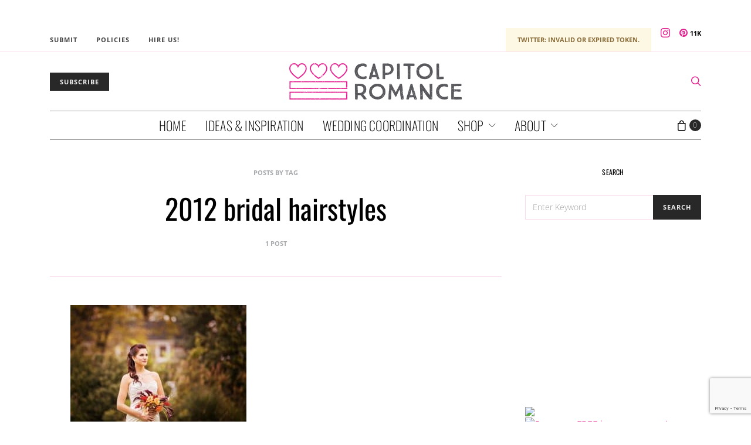

--- FILE ---
content_type: text/html; charset=utf-8
request_url: https://www.google.com/recaptcha/api2/anchor?ar=1&k=6LdffH0bAAAAAKsENioBiOP4pbcYthojCI1MRG7-&co=aHR0cHM6Ly93d3cuY2FwaXRvbHJvbWFuY2UuY29tOjQ0Mw..&hl=en&v=PoyoqOPhxBO7pBk68S4YbpHZ&size=invisible&anchor-ms=20000&execute-ms=30000&cb=vc9z827dbv91
body_size: 48738
content:
<!DOCTYPE HTML><html dir="ltr" lang="en"><head><meta http-equiv="Content-Type" content="text/html; charset=UTF-8">
<meta http-equiv="X-UA-Compatible" content="IE=edge">
<title>reCAPTCHA</title>
<style type="text/css">
/* cyrillic-ext */
@font-face {
  font-family: 'Roboto';
  font-style: normal;
  font-weight: 400;
  font-stretch: 100%;
  src: url(//fonts.gstatic.com/s/roboto/v48/KFO7CnqEu92Fr1ME7kSn66aGLdTylUAMa3GUBHMdazTgWw.woff2) format('woff2');
  unicode-range: U+0460-052F, U+1C80-1C8A, U+20B4, U+2DE0-2DFF, U+A640-A69F, U+FE2E-FE2F;
}
/* cyrillic */
@font-face {
  font-family: 'Roboto';
  font-style: normal;
  font-weight: 400;
  font-stretch: 100%;
  src: url(//fonts.gstatic.com/s/roboto/v48/KFO7CnqEu92Fr1ME7kSn66aGLdTylUAMa3iUBHMdazTgWw.woff2) format('woff2');
  unicode-range: U+0301, U+0400-045F, U+0490-0491, U+04B0-04B1, U+2116;
}
/* greek-ext */
@font-face {
  font-family: 'Roboto';
  font-style: normal;
  font-weight: 400;
  font-stretch: 100%;
  src: url(//fonts.gstatic.com/s/roboto/v48/KFO7CnqEu92Fr1ME7kSn66aGLdTylUAMa3CUBHMdazTgWw.woff2) format('woff2');
  unicode-range: U+1F00-1FFF;
}
/* greek */
@font-face {
  font-family: 'Roboto';
  font-style: normal;
  font-weight: 400;
  font-stretch: 100%;
  src: url(//fonts.gstatic.com/s/roboto/v48/KFO7CnqEu92Fr1ME7kSn66aGLdTylUAMa3-UBHMdazTgWw.woff2) format('woff2');
  unicode-range: U+0370-0377, U+037A-037F, U+0384-038A, U+038C, U+038E-03A1, U+03A3-03FF;
}
/* math */
@font-face {
  font-family: 'Roboto';
  font-style: normal;
  font-weight: 400;
  font-stretch: 100%;
  src: url(//fonts.gstatic.com/s/roboto/v48/KFO7CnqEu92Fr1ME7kSn66aGLdTylUAMawCUBHMdazTgWw.woff2) format('woff2');
  unicode-range: U+0302-0303, U+0305, U+0307-0308, U+0310, U+0312, U+0315, U+031A, U+0326-0327, U+032C, U+032F-0330, U+0332-0333, U+0338, U+033A, U+0346, U+034D, U+0391-03A1, U+03A3-03A9, U+03B1-03C9, U+03D1, U+03D5-03D6, U+03F0-03F1, U+03F4-03F5, U+2016-2017, U+2034-2038, U+203C, U+2040, U+2043, U+2047, U+2050, U+2057, U+205F, U+2070-2071, U+2074-208E, U+2090-209C, U+20D0-20DC, U+20E1, U+20E5-20EF, U+2100-2112, U+2114-2115, U+2117-2121, U+2123-214F, U+2190, U+2192, U+2194-21AE, U+21B0-21E5, U+21F1-21F2, U+21F4-2211, U+2213-2214, U+2216-22FF, U+2308-230B, U+2310, U+2319, U+231C-2321, U+2336-237A, U+237C, U+2395, U+239B-23B7, U+23D0, U+23DC-23E1, U+2474-2475, U+25AF, U+25B3, U+25B7, U+25BD, U+25C1, U+25CA, U+25CC, U+25FB, U+266D-266F, U+27C0-27FF, U+2900-2AFF, U+2B0E-2B11, U+2B30-2B4C, U+2BFE, U+3030, U+FF5B, U+FF5D, U+1D400-1D7FF, U+1EE00-1EEFF;
}
/* symbols */
@font-face {
  font-family: 'Roboto';
  font-style: normal;
  font-weight: 400;
  font-stretch: 100%;
  src: url(//fonts.gstatic.com/s/roboto/v48/KFO7CnqEu92Fr1ME7kSn66aGLdTylUAMaxKUBHMdazTgWw.woff2) format('woff2');
  unicode-range: U+0001-000C, U+000E-001F, U+007F-009F, U+20DD-20E0, U+20E2-20E4, U+2150-218F, U+2190, U+2192, U+2194-2199, U+21AF, U+21E6-21F0, U+21F3, U+2218-2219, U+2299, U+22C4-22C6, U+2300-243F, U+2440-244A, U+2460-24FF, U+25A0-27BF, U+2800-28FF, U+2921-2922, U+2981, U+29BF, U+29EB, U+2B00-2BFF, U+4DC0-4DFF, U+FFF9-FFFB, U+10140-1018E, U+10190-1019C, U+101A0, U+101D0-101FD, U+102E0-102FB, U+10E60-10E7E, U+1D2C0-1D2D3, U+1D2E0-1D37F, U+1F000-1F0FF, U+1F100-1F1AD, U+1F1E6-1F1FF, U+1F30D-1F30F, U+1F315, U+1F31C, U+1F31E, U+1F320-1F32C, U+1F336, U+1F378, U+1F37D, U+1F382, U+1F393-1F39F, U+1F3A7-1F3A8, U+1F3AC-1F3AF, U+1F3C2, U+1F3C4-1F3C6, U+1F3CA-1F3CE, U+1F3D4-1F3E0, U+1F3ED, U+1F3F1-1F3F3, U+1F3F5-1F3F7, U+1F408, U+1F415, U+1F41F, U+1F426, U+1F43F, U+1F441-1F442, U+1F444, U+1F446-1F449, U+1F44C-1F44E, U+1F453, U+1F46A, U+1F47D, U+1F4A3, U+1F4B0, U+1F4B3, U+1F4B9, U+1F4BB, U+1F4BF, U+1F4C8-1F4CB, U+1F4D6, U+1F4DA, U+1F4DF, U+1F4E3-1F4E6, U+1F4EA-1F4ED, U+1F4F7, U+1F4F9-1F4FB, U+1F4FD-1F4FE, U+1F503, U+1F507-1F50B, U+1F50D, U+1F512-1F513, U+1F53E-1F54A, U+1F54F-1F5FA, U+1F610, U+1F650-1F67F, U+1F687, U+1F68D, U+1F691, U+1F694, U+1F698, U+1F6AD, U+1F6B2, U+1F6B9-1F6BA, U+1F6BC, U+1F6C6-1F6CF, U+1F6D3-1F6D7, U+1F6E0-1F6EA, U+1F6F0-1F6F3, U+1F6F7-1F6FC, U+1F700-1F7FF, U+1F800-1F80B, U+1F810-1F847, U+1F850-1F859, U+1F860-1F887, U+1F890-1F8AD, U+1F8B0-1F8BB, U+1F8C0-1F8C1, U+1F900-1F90B, U+1F93B, U+1F946, U+1F984, U+1F996, U+1F9E9, U+1FA00-1FA6F, U+1FA70-1FA7C, U+1FA80-1FA89, U+1FA8F-1FAC6, U+1FACE-1FADC, U+1FADF-1FAE9, U+1FAF0-1FAF8, U+1FB00-1FBFF;
}
/* vietnamese */
@font-face {
  font-family: 'Roboto';
  font-style: normal;
  font-weight: 400;
  font-stretch: 100%;
  src: url(//fonts.gstatic.com/s/roboto/v48/KFO7CnqEu92Fr1ME7kSn66aGLdTylUAMa3OUBHMdazTgWw.woff2) format('woff2');
  unicode-range: U+0102-0103, U+0110-0111, U+0128-0129, U+0168-0169, U+01A0-01A1, U+01AF-01B0, U+0300-0301, U+0303-0304, U+0308-0309, U+0323, U+0329, U+1EA0-1EF9, U+20AB;
}
/* latin-ext */
@font-face {
  font-family: 'Roboto';
  font-style: normal;
  font-weight: 400;
  font-stretch: 100%;
  src: url(//fonts.gstatic.com/s/roboto/v48/KFO7CnqEu92Fr1ME7kSn66aGLdTylUAMa3KUBHMdazTgWw.woff2) format('woff2');
  unicode-range: U+0100-02BA, U+02BD-02C5, U+02C7-02CC, U+02CE-02D7, U+02DD-02FF, U+0304, U+0308, U+0329, U+1D00-1DBF, U+1E00-1E9F, U+1EF2-1EFF, U+2020, U+20A0-20AB, U+20AD-20C0, U+2113, U+2C60-2C7F, U+A720-A7FF;
}
/* latin */
@font-face {
  font-family: 'Roboto';
  font-style: normal;
  font-weight: 400;
  font-stretch: 100%;
  src: url(//fonts.gstatic.com/s/roboto/v48/KFO7CnqEu92Fr1ME7kSn66aGLdTylUAMa3yUBHMdazQ.woff2) format('woff2');
  unicode-range: U+0000-00FF, U+0131, U+0152-0153, U+02BB-02BC, U+02C6, U+02DA, U+02DC, U+0304, U+0308, U+0329, U+2000-206F, U+20AC, U+2122, U+2191, U+2193, U+2212, U+2215, U+FEFF, U+FFFD;
}
/* cyrillic-ext */
@font-face {
  font-family: 'Roboto';
  font-style: normal;
  font-weight: 500;
  font-stretch: 100%;
  src: url(//fonts.gstatic.com/s/roboto/v48/KFO7CnqEu92Fr1ME7kSn66aGLdTylUAMa3GUBHMdazTgWw.woff2) format('woff2');
  unicode-range: U+0460-052F, U+1C80-1C8A, U+20B4, U+2DE0-2DFF, U+A640-A69F, U+FE2E-FE2F;
}
/* cyrillic */
@font-face {
  font-family: 'Roboto';
  font-style: normal;
  font-weight: 500;
  font-stretch: 100%;
  src: url(//fonts.gstatic.com/s/roboto/v48/KFO7CnqEu92Fr1ME7kSn66aGLdTylUAMa3iUBHMdazTgWw.woff2) format('woff2');
  unicode-range: U+0301, U+0400-045F, U+0490-0491, U+04B0-04B1, U+2116;
}
/* greek-ext */
@font-face {
  font-family: 'Roboto';
  font-style: normal;
  font-weight: 500;
  font-stretch: 100%;
  src: url(//fonts.gstatic.com/s/roboto/v48/KFO7CnqEu92Fr1ME7kSn66aGLdTylUAMa3CUBHMdazTgWw.woff2) format('woff2');
  unicode-range: U+1F00-1FFF;
}
/* greek */
@font-face {
  font-family: 'Roboto';
  font-style: normal;
  font-weight: 500;
  font-stretch: 100%;
  src: url(//fonts.gstatic.com/s/roboto/v48/KFO7CnqEu92Fr1ME7kSn66aGLdTylUAMa3-UBHMdazTgWw.woff2) format('woff2');
  unicode-range: U+0370-0377, U+037A-037F, U+0384-038A, U+038C, U+038E-03A1, U+03A3-03FF;
}
/* math */
@font-face {
  font-family: 'Roboto';
  font-style: normal;
  font-weight: 500;
  font-stretch: 100%;
  src: url(//fonts.gstatic.com/s/roboto/v48/KFO7CnqEu92Fr1ME7kSn66aGLdTylUAMawCUBHMdazTgWw.woff2) format('woff2');
  unicode-range: U+0302-0303, U+0305, U+0307-0308, U+0310, U+0312, U+0315, U+031A, U+0326-0327, U+032C, U+032F-0330, U+0332-0333, U+0338, U+033A, U+0346, U+034D, U+0391-03A1, U+03A3-03A9, U+03B1-03C9, U+03D1, U+03D5-03D6, U+03F0-03F1, U+03F4-03F5, U+2016-2017, U+2034-2038, U+203C, U+2040, U+2043, U+2047, U+2050, U+2057, U+205F, U+2070-2071, U+2074-208E, U+2090-209C, U+20D0-20DC, U+20E1, U+20E5-20EF, U+2100-2112, U+2114-2115, U+2117-2121, U+2123-214F, U+2190, U+2192, U+2194-21AE, U+21B0-21E5, U+21F1-21F2, U+21F4-2211, U+2213-2214, U+2216-22FF, U+2308-230B, U+2310, U+2319, U+231C-2321, U+2336-237A, U+237C, U+2395, U+239B-23B7, U+23D0, U+23DC-23E1, U+2474-2475, U+25AF, U+25B3, U+25B7, U+25BD, U+25C1, U+25CA, U+25CC, U+25FB, U+266D-266F, U+27C0-27FF, U+2900-2AFF, U+2B0E-2B11, U+2B30-2B4C, U+2BFE, U+3030, U+FF5B, U+FF5D, U+1D400-1D7FF, U+1EE00-1EEFF;
}
/* symbols */
@font-face {
  font-family: 'Roboto';
  font-style: normal;
  font-weight: 500;
  font-stretch: 100%;
  src: url(//fonts.gstatic.com/s/roboto/v48/KFO7CnqEu92Fr1ME7kSn66aGLdTylUAMaxKUBHMdazTgWw.woff2) format('woff2');
  unicode-range: U+0001-000C, U+000E-001F, U+007F-009F, U+20DD-20E0, U+20E2-20E4, U+2150-218F, U+2190, U+2192, U+2194-2199, U+21AF, U+21E6-21F0, U+21F3, U+2218-2219, U+2299, U+22C4-22C6, U+2300-243F, U+2440-244A, U+2460-24FF, U+25A0-27BF, U+2800-28FF, U+2921-2922, U+2981, U+29BF, U+29EB, U+2B00-2BFF, U+4DC0-4DFF, U+FFF9-FFFB, U+10140-1018E, U+10190-1019C, U+101A0, U+101D0-101FD, U+102E0-102FB, U+10E60-10E7E, U+1D2C0-1D2D3, U+1D2E0-1D37F, U+1F000-1F0FF, U+1F100-1F1AD, U+1F1E6-1F1FF, U+1F30D-1F30F, U+1F315, U+1F31C, U+1F31E, U+1F320-1F32C, U+1F336, U+1F378, U+1F37D, U+1F382, U+1F393-1F39F, U+1F3A7-1F3A8, U+1F3AC-1F3AF, U+1F3C2, U+1F3C4-1F3C6, U+1F3CA-1F3CE, U+1F3D4-1F3E0, U+1F3ED, U+1F3F1-1F3F3, U+1F3F5-1F3F7, U+1F408, U+1F415, U+1F41F, U+1F426, U+1F43F, U+1F441-1F442, U+1F444, U+1F446-1F449, U+1F44C-1F44E, U+1F453, U+1F46A, U+1F47D, U+1F4A3, U+1F4B0, U+1F4B3, U+1F4B9, U+1F4BB, U+1F4BF, U+1F4C8-1F4CB, U+1F4D6, U+1F4DA, U+1F4DF, U+1F4E3-1F4E6, U+1F4EA-1F4ED, U+1F4F7, U+1F4F9-1F4FB, U+1F4FD-1F4FE, U+1F503, U+1F507-1F50B, U+1F50D, U+1F512-1F513, U+1F53E-1F54A, U+1F54F-1F5FA, U+1F610, U+1F650-1F67F, U+1F687, U+1F68D, U+1F691, U+1F694, U+1F698, U+1F6AD, U+1F6B2, U+1F6B9-1F6BA, U+1F6BC, U+1F6C6-1F6CF, U+1F6D3-1F6D7, U+1F6E0-1F6EA, U+1F6F0-1F6F3, U+1F6F7-1F6FC, U+1F700-1F7FF, U+1F800-1F80B, U+1F810-1F847, U+1F850-1F859, U+1F860-1F887, U+1F890-1F8AD, U+1F8B0-1F8BB, U+1F8C0-1F8C1, U+1F900-1F90B, U+1F93B, U+1F946, U+1F984, U+1F996, U+1F9E9, U+1FA00-1FA6F, U+1FA70-1FA7C, U+1FA80-1FA89, U+1FA8F-1FAC6, U+1FACE-1FADC, U+1FADF-1FAE9, U+1FAF0-1FAF8, U+1FB00-1FBFF;
}
/* vietnamese */
@font-face {
  font-family: 'Roboto';
  font-style: normal;
  font-weight: 500;
  font-stretch: 100%;
  src: url(//fonts.gstatic.com/s/roboto/v48/KFO7CnqEu92Fr1ME7kSn66aGLdTylUAMa3OUBHMdazTgWw.woff2) format('woff2');
  unicode-range: U+0102-0103, U+0110-0111, U+0128-0129, U+0168-0169, U+01A0-01A1, U+01AF-01B0, U+0300-0301, U+0303-0304, U+0308-0309, U+0323, U+0329, U+1EA0-1EF9, U+20AB;
}
/* latin-ext */
@font-face {
  font-family: 'Roboto';
  font-style: normal;
  font-weight: 500;
  font-stretch: 100%;
  src: url(//fonts.gstatic.com/s/roboto/v48/KFO7CnqEu92Fr1ME7kSn66aGLdTylUAMa3KUBHMdazTgWw.woff2) format('woff2');
  unicode-range: U+0100-02BA, U+02BD-02C5, U+02C7-02CC, U+02CE-02D7, U+02DD-02FF, U+0304, U+0308, U+0329, U+1D00-1DBF, U+1E00-1E9F, U+1EF2-1EFF, U+2020, U+20A0-20AB, U+20AD-20C0, U+2113, U+2C60-2C7F, U+A720-A7FF;
}
/* latin */
@font-face {
  font-family: 'Roboto';
  font-style: normal;
  font-weight: 500;
  font-stretch: 100%;
  src: url(//fonts.gstatic.com/s/roboto/v48/KFO7CnqEu92Fr1ME7kSn66aGLdTylUAMa3yUBHMdazQ.woff2) format('woff2');
  unicode-range: U+0000-00FF, U+0131, U+0152-0153, U+02BB-02BC, U+02C6, U+02DA, U+02DC, U+0304, U+0308, U+0329, U+2000-206F, U+20AC, U+2122, U+2191, U+2193, U+2212, U+2215, U+FEFF, U+FFFD;
}
/* cyrillic-ext */
@font-face {
  font-family: 'Roboto';
  font-style: normal;
  font-weight: 900;
  font-stretch: 100%;
  src: url(//fonts.gstatic.com/s/roboto/v48/KFO7CnqEu92Fr1ME7kSn66aGLdTylUAMa3GUBHMdazTgWw.woff2) format('woff2');
  unicode-range: U+0460-052F, U+1C80-1C8A, U+20B4, U+2DE0-2DFF, U+A640-A69F, U+FE2E-FE2F;
}
/* cyrillic */
@font-face {
  font-family: 'Roboto';
  font-style: normal;
  font-weight: 900;
  font-stretch: 100%;
  src: url(//fonts.gstatic.com/s/roboto/v48/KFO7CnqEu92Fr1ME7kSn66aGLdTylUAMa3iUBHMdazTgWw.woff2) format('woff2');
  unicode-range: U+0301, U+0400-045F, U+0490-0491, U+04B0-04B1, U+2116;
}
/* greek-ext */
@font-face {
  font-family: 'Roboto';
  font-style: normal;
  font-weight: 900;
  font-stretch: 100%;
  src: url(//fonts.gstatic.com/s/roboto/v48/KFO7CnqEu92Fr1ME7kSn66aGLdTylUAMa3CUBHMdazTgWw.woff2) format('woff2');
  unicode-range: U+1F00-1FFF;
}
/* greek */
@font-face {
  font-family: 'Roboto';
  font-style: normal;
  font-weight: 900;
  font-stretch: 100%;
  src: url(//fonts.gstatic.com/s/roboto/v48/KFO7CnqEu92Fr1ME7kSn66aGLdTylUAMa3-UBHMdazTgWw.woff2) format('woff2');
  unicode-range: U+0370-0377, U+037A-037F, U+0384-038A, U+038C, U+038E-03A1, U+03A3-03FF;
}
/* math */
@font-face {
  font-family: 'Roboto';
  font-style: normal;
  font-weight: 900;
  font-stretch: 100%;
  src: url(//fonts.gstatic.com/s/roboto/v48/KFO7CnqEu92Fr1ME7kSn66aGLdTylUAMawCUBHMdazTgWw.woff2) format('woff2');
  unicode-range: U+0302-0303, U+0305, U+0307-0308, U+0310, U+0312, U+0315, U+031A, U+0326-0327, U+032C, U+032F-0330, U+0332-0333, U+0338, U+033A, U+0346, U+034D, U+0391-03A1, U+03A3-03A9, U+03B1-03C9, U+03D1, U+03D5-03D6, U+03F0-03F1, U+03F4-03F5, U+2016-2017, U+2034-2038, U+203C, U+2040, U+2043, U+2047, U+2050, U+2057, U+205F, U+2070-2071, U+2074-208E, U+2090-209C, U+20D0-20DC, U+20E1, U+20E5-20EF, U+2100-2112, U+2114-2115, U+2117-2121, U+2123-214F, U+2190, U+2192, U+2194-21AE, U+21B0-21E5, U+21F1-21F2, U+21F4-2211, U+2213-2214, U+2216-22FF, U+2308-230B, U+2310, U+2319, U+231C-2321, U+2336-237A, U+237C, U+2395, U+239B-23B7, U+23D0, U+23DC-23E1, U+2474-2475, U+25AF, U+25B3, U+25B7, U+25BD, U+25C1, U+25CA, U+25CC, U+25FB, U+266D-266F, U+27C0-27FF, U+2900-2AFF, U+2B0E-2B11, U+2B30-2B4C, U+2BFE, U+3030, U+FF5B, U+FF5D, U+1D400-1D7FF, U+1EE00-1EEFF;
}
/* symbols */
@font-face {
  font-family: 'Roboto';
  font-style: normal;
  font-weight: 900;
  font-stretch: 100%;
  src: url(//fonts.gstatic.com/s/roboto/v48/KFO7CnqEu92Fr1ME7kSn66aGLdTylUAMaxKUBHMdazTgWw.woff2) format('woff2');
  unicode-range: U+0001-000C, U+000E-001F, U+007F-009F, U+20DD-20E0, U+20E2-20E4, U+2150-218F, U+2190, U+2192, U+2194-2199, U+21AF, U+21E6-21F0, U+21F3, U+2218-2219, U+2299, U+22C4-22C6, U+2300-243F, U+2440-244A, U+2460-24FF, U+25A0-27BF, U+2800-28FF, U+2921-2922, U+2981, U+29BF, U+29EB, U+2B00-2BFF, U+4DC0-4DFF, U+FFF9-FFFB, U+10140-1018E, U+10190-1019C, U+101A0, U+101D0-101FD, U+102E0-102FB, U+10E60-10E7E, U+1D2C0-1D2D3, U+1D2E0-1D37F, U+1F000-1F0FF, U+1F100-1F1AD, U+1F1E6-1F1FF, U+1F30D-1F30F, U+1F315, U+1F31C, U+1F31E, U+1F320-1F32C, U+1F336, U+1F378, U+1F37D, U+1F382, U+1F393-1F39F, U+1F3A7-1F3A8, U+1F3AC-1F3AF, U+1F3C2, U+1F3C4-1F3C6, U+1F3CA-1F3CE, U+1F3D4-1F3E0, U+1F3ED, U+1F3F1-1F3F3, U+1F3F5-1F3F7, U+1F408, U+1F415, U+1F41F, U+1F426, U+1F43F, U+1F441-1F442, U+1F444, U+1F446-1F449, U+1F44C-1F44E, U+1F453, U+1F46A, U+1F47D, U+1F4A3, U+1F4B0, U+1F4B3, U+1F4B9, U+1F4BB, U+1F4BF, U+1F4C8-1F4CB, U+1F4D6, U+1F4DA, U+1F4DF, U+1F4E3-1F4E6, U+1F4EA-1F4ED, U+1F4F7, U+1F4F9-1F4FB, U+1F4FD-1F4FE, U+1F503, U+1F507-1F50B, U+1F50D, U+1F512-1F513, U+1F53E-1F54A, U+1F54F-1F5FA, U+1F610, U+1F650-1F67F, U+1F687, U+1F68D, U+1F691, U+1F694, U+1F698, U+1F6AD, U+1F6B2, U+1F6B9-1F6BA, U+1F6BC, U+1F6C6-1F6CF, U+1F6D3-1F6D7, U+1F6E0-1F6EA, U+1F6F0-1F6F3, U+1F6F7-1F6FC, U+1F700-1F7FF, U+1F800-1F80B, U+1F810-1F847, U+1F850-1F859, U+1F860-1F887, U+1F890-1F8AD, U+1F8B0-1F8BB, U+1F8C0-1F8C1, U+1F900-1F90B, U+1F93B, U+1F946, U+1F984, U+1F996, U+1F9E9, U+1FA00-1FA6F, U+1FA70-1FA7C, U+1FA80-1FA89, U+1FA8F-1FAC6, U+1FACE-1FADC, U+1FADF-1FAE9, U+1FAF0-1FAF8, U+1FB00-1FBFF;
}
/* vietnamese */
@font-face {
  font-family: 'Roboto';
  font-style: normal;
  font-weight: 900;
  font-stretch: 100%;
  src: url(//fonts.gstatic.com/s/roboto/v48/KFO7CnqEu92Fr1ME7kSn66aGLdTylUAMa3OUBHMdazTgWw.woff2) format('woff2');
  unicode-range: U+0102-0103, U+0110-0111, U+0128-0129, U+0168-0169, U+01A0-01A1, U+01AF-01B0, U+0300-0301, U+0303-0304, U+0308-0309, U+0323, U+0329, U+1EA0-1EF9, U+20AB;
}
/* latin-ext */
@font-face {
  font-family: 'Roboto';
  font-style: normal;
  font-weight: 900;
  font-stretch: 100%;
  src: url(//fonts.gstatic.com/s/roboto/v48/KFO7CnqEu92Fr1ME7kSn66aGLdTylUAMa3KUBHMdazTgWw.woff2) format('woff2');
  unicode-range: U+0100-02BA, U+02BD-02C5, U+02C7-02CC, U+02CE-02D7, U+02DD-02FF, U+0304, U+0308, U+0329, U+1D00-1DBF, U+1E00-1E9F, U+1EF2-1EFF, U+2020, U+20A0-20AB, U+20AD-20C0, U+2113, U+2C60-2C7F, U+A720-A7FF;
}
/* latin */
@font-face {
  font-family: 'Roboto';
  font-style: normal;
  font-weight: 900;
  font-stretch: 100%;
  src: url(//fonts.gstatic.com/s/roboto/v48/KFO7CnqEu92Fr1ME7kSn66aGLdTylUAMa3yUBHMdazQ.woff2) format('woff2');
  unicode-range: U+0000-00FF, U+0131, U+0152-0153, U+02BB-02BC, U+02C6, U+02DA, U+02DC, U+0304, U+0308, U+0329, U+2000-206F, U+20AC, U+2122, U+2191, U+2193, U+2212, U+2215, U+FEFF, U+FFFD;
}

</style>
<link rel="stylesheet" type="text/css" href="https://www.gstatic.com/recaptcha/releases/PoyoqOPhxBO7pBk68S4YbpHZ/styles__ltr.css">
<script nonce="gjl2g7vm1nGyF1oLUt_Uwg" type="text/javascript">window['__recaptcha_api'] = 'https://www.google.com/recaptcha/api2/';</script>
<script type="text/javascript" src="https://www.gstatic.com/recaptcha/releases/PoyoqOPhxBO7pBk68S4YbpHZ/recaptcha__en.js" nonce="gjl2g7vm1nGyF1oLUt_Uwg">
      
    </script></head>
<body><div id="rc-anchor-alert" class="rc-anchor-alert"></div>
<input type="hidden" id="recaptcha-token" value="[base64]">
<script type="text/javascript" nonce="gjl2g7vm1nGyF1oLUt_Uwg">
      recaptcha.anchor.Main.init("[\x22ainput\x22,[\x22bgdata\x22,\x22\x22,\[base64]/[base64]/MjU1Ong/[base64]/[base64]/[base64]/[base64]/[base64]/[base64]/[base64]/[base64]/[base64]/[base64]/[base64]/[base64]/[base64]/[base64]/[base64]\\u003d\x22,\[base64]\\u003d\x22,\x22R3/CuMKmJ8KLfsKiP14UwopIw4wcS8OAwqzCssOqwoB/[base64]/ChMKtL8O0wrMBACYwDcOkwqZcLcOTEcOEHsKDwq/DlMO6wrE+e8OEKjTCszLDnXXCsm7CnHNdwoEyV2gOcsKewrrDp13DsjIHw4LCgFnDtsOdX8KHwqNIwpHDucKRwpApwrrCmsKew7hAw5hLwrLDiMOQw7jCjSLDlyTCv8OmfRzCksKdBMOkwpXColjDqcKWw5JdUsKIw7EZNsO9a8KrwqgGM8KAw5zDv8OuVAvCpm/[base64]/Du0bDsEo4FCnDjMOIwq1Lw4BcwpbCuGnCucOYW8OSwq4VNsOnDMKOw67DpWEfEMODQ0jCtBHDpQA0XMOiw5LDmH8iUMKOwr9AIMOMXBjCh8KqIsKnRMOOCyjCm8ODC8OsFn0QaFLDpsKML8KhwqlpA2JSw5UNeMKNw7/DpcOZJsKdwqZXaU/DonXCo0tdEsKOMcOdw7HDvjvDpsKGAcOACHbCl8ODCXgUeDDCtD/CisOgw4nDgzbDl3xxw4x6XSI9AmVSacK7wpXDug/CgjbDpMOGw6cHwrpvwp4ndcK7YcOkw7V/DQMTfF7DgkQFbsOnwrZDwr/ClcOnSsKdwqXCo8ORwoPCsMOlPsKJwol6TMOJwozCnsOwwrDDh8O3w6s2NMKAbsOEw7DDscKPw5lkwoLDgMO7YQQ8EztYw7Z/[base64]/Dt0nCpcKBADjCu1rDr8OxPnzCjsKIeyXCpsOkUVELw4zChULDk8O7esK/eTbClMKHw7vDgMKFwrTDi1dASiZqdcKaIGF/woNPV8OqwrhJCFhrw5/Cl08SPAdrw4vCnsOHLsOKw51+w7VOw7MUwpDDulRDCTpPFGx7REjDu8OUVhs6FWTDlEbDrjfDq8O5BHlvFEAzVcKKw5DCnAFdNxkEw7rCiMOWCsOfw4YmR8OJGF41F1/CuMKQPBDCpSFncMO4w4/Cq8KaJsK2L8O1AyjDgMO2w4DDkhTDsWdpFcKTwqbCrsO5w7Brw60sw7/[base64]/Nz95NMKHB8OYwo3Dn8Oaw4HDisK4wrNywpvCksKlHMOTVcOWXy3Cq8OuwrhRwrUJwpg4QwLDowrCpDspLMOCCCrDv8KLJ8KRfXfCgsOwH8OpXnnCvsOsYyPDhB/Dr8ORJsKyIRTDv8KXfGE6d3VyA8OPYj4uw7cPfsKjw5sYwo/CumROwqvCisK/woPCt8KkMcOdRQoTYTEvcAnDnsONAxh+LMKzXkrCjsK5w5jDkEY4w43CtcOYawEOwpYeG8KvV8KwaAjCs8KbwosYEmrDp8OHH8Kvw7sFwr3DohHCgxvDnitBw582wobDrMOewrk4DFPDvMOswofDnBJdw5nDicK6K8K9w7XDiDjDp8Ogwr3CjcK1wo7DnMO2wo3DpW/Di8OJw5lmTixvwpPCncOyw4DDvCceCx/Ci3ZmQ8KXE8OIw73DvsKWwoVMwotCKcOaXRDCuA7DgmXCqMKvF8O5w7lMEMOpbsOxwpbCicOIIMOMW8KYw77CiVQWJcKQVR7CnWjDm2DDk2o6w7MkJ2zDk8KpwqLDgMKXDcKiCMKaZ8KjXcKXMVdiw6Uycnchwq/[base64]/DrUjCocKXwr0SASXCqcKiB8O2eWBXwop6wpHCoMOZwpfCoMKOwqRVVcOGw7x5dMOoIFR+aGjCjFDCiyfCt8Kowp/CpcKjwqHCkgBcHMOxWCHDg8KDwpFXYETDqVXDgV3DkMOQwqrDgsOow75PH2XCkmzCgWxnIMKnwoDCuXDChjvCumdHQcO3wpo+dC0mFcOrwqkewr3Cv8OVw5hxwqHDlSg2wqbCkQ3CvMKvwoVNYl7CuHfDnnrCpkXDjsOQwqV5woXCoH0mDsKbSyfDqRR+MwLDrg/[base64]/[base64]/w7VMO8OXw6g8w5jDjQpGwqAgNMKqwqgYI2kFwqVmNVTDqDUFwrBYdsOMwq/CtsOCBWR1wpQZNx3Cp1HDk8KFw51Owohlw5vDgHTCq8OTw5/Dh8Kjexcjw43CvljCmcOFQibDrcOkIcKSwqfDmjjCjcOxCMOwJ0vCg3JSwo/DlsKNZcO+wo/[base64]/w4XCmRHDpsOWw6keQMOPGcOrOMKwaMOTSsKHf8KFLMOvwqA8wr1lwpJBwrwHQcK7Uh/ClcKxaiYjXB4zGsOWY8K0FMKewpBScETCkVrCj3fDm8OJw7B8TjbDs8O/wp/CvMOuwo3Ck8KIw6FGeMKaMz4uwpHCmcOGXhLClnVybMK0CU/DpMOVwqpGFMKDwo08w4bDhsOZCxMbw6rClMKLEHg/[base64]/[base64]/w5HDpXfCtMO0w4rCpMO7wqUYwqXDq8K6HDLDtwVeCxzDvy1Dw7RANkjDmAPCmMK+eRHDmcKGwqw7ES5/L8OPL8Kxw7HDocKTw6nCkhcYbm7CosO4OMKvwqIEfUbCgcOHwobDtQNsQhLDgsOvYMKvwqjCiBd4wr1vwoDCnsOLKcO0w6/CvgPCnzsvwq3DtgpBw4rDk8OuwqbCpcKMaMOjwobCvFTCpWfCq09Ywp7DiXzDo8KFP2MDQMKjw6/DlyFtFzTDt8ONNsKSwoHDmQrDsMK2LsOaEDhoQMOYSMKgQykycMO3LMKNwoTCjcKMwpfDkBlqw6Z/w4/Dq8OJAsKrRcOcC8OLGcO/J8Kqw73DonvCqEbDgktIfcKiw4PCg8O4worDucKQccONwrrDtWlmMTTDgHrDjUJ1XsKUw5TCqHfDskIIS8Otwos4w6BuZg/Ds11oUMK2wrvCqcOYw5xaTcKXKMKcw5JHw5oqw7TDqMOdwrEPYBXCjMKfwpYPwoQDO8OnYsKSw57DpwMLacObL8KAw5nDqsOySClBw43Doz7CujPDlzI5AWN7TSjChcKuCAI0wovCrkjCtGjCqcKgwr3DmcKxQwHCuSPCoRVZYnXCl1zCuT7CgMOsFzfDlcKzw7/DnVxfw49Dw47CqhbCvcKmRsOqw7DDlsO9wq3CuCk+w6rDgCFJw5vDrMO0woTCgV9Cw6HCsDXCjcKJLMK4wrHCslQFwopQVEDCucKswo4Mw6RgdE1Sw43DlQFRwr96wq3DhwsqIDQ/w6YSwrvCu1Eyw717w4fDvkzDm8O0GMOcwpTDjcKDUMOVw6sTbcKnwrgcwoYxw5XDuMODDFEAwpfCmsKGwokrw4fDvBDDhcKtSxHDgjwyw6HCtMKRwq9Jw5VoOcKHZTIqNzdUf8KgN8Kywr1/fkfCocOYWH7CucKrwqLDqMKhw5suZcKKBsOrBsOdVmoDwoR2KjHCv8KUw6chw4BfTQ1Nw6fDlyrDhsKUw4N1woZPYMO6AMKZwoo/w5wTwr3Du03Co8K2GX1mw5fCtErCjzfCrnfDpH7DjCzCvMOlwpN5eMKTUn9AJsKASMKUKhtdYCrCjSrDtMOww4nCtDJ4wpkabSMSw6YKwpB/woDCmTPCvApew5E/Hk3Ch8KkwprChsOacgkGQcKjQWAKwr52N8KoecOocsKMwrBkw4vDv8Kdw4sDw6J1QsOVw6XCnGLDiDw6w6TCicOIBsKswrtEUVXDijHCuMKfTMOwPcOhbF/[base64]/[base64]/CsO/P8KJw5pgScKMbMOHwrEvwoQwJFQOecOWdz7Cu8KPwrLDucKMw47Do8OyH8KgbMOWbsOjEsOgwqFcwpTDhSbCnGcpf1TCoMKSemzDpjQ0YWPDjWcawosREsKmUEnCgxxqwqcaw7LCugTDqcK/w7hjw6wew54DYTvDscOPw5xIWl9bwpXCrizDuMK7LsOvT8OOwp/Cj0xXFwtUazbCiGjChhfDq2/DnlI1fS5jZMKLJzHCim/Cq0jDvcKJw7vDgcO+NsKLwrIYbMOCDsKGwojCvnzDkCF4PMKDwpgdAn0Tc2ATJ8OeQGjDscOyw5g9w6kNwrtaICDDhSHDksO0w5LCrgctw4LCkHpRwp/Dkl7DryY/PRvDn8KLwqjCmcK5wqE6w5/[base64]/CmMOBw4vCg8O4EEItwqdmB8OMw4jDkQ/DpsKnw5E/woc5NsOcCsKoU27DosKCwprDvlYVXhk4w48Ya8Ktw4TCisOTVk5/[base64]/[base64]/[base64]/[base64]/TcK2wpjCkjoewqYNPBtqw4HCtG/DpMKZQcKxw5vDvT0ybSLDhmZASU/Drnc4w6UuT8Ojwqx1RsOPwogywo8/[base64]/[base64]/CisKVYnRHRMKkwp8QwqjCkMKBwqHChRLCjcKbwo4SKcO8wqV6Q8KBwr0rcsKcPcKuw7BHGsKJN8ONwqLDi1kFw4lHw542wqAtR8OkwpB2wr0Cw4UYw6TCu8KPw7MFJl/DjsOMwpkrYsO1wpsTwq9+w77CmE/DmENPwpzCkMOYw5A+wqguJcKCGsKdw4/[base64]/DsyXCrMOjw5/DpV/CkhFsw70nw5A8wo9Jw4jDjMKIw4nDrcOJwr8+Yh4pJ1DDrcOowrYpDcKLUk8/w6B/w5PDuMK0wqgyw4lfwp/[base64]/ClcOpw5/Cs8KvdcKcw5vDlxAOBcK6wrtOwp3CgMOwCErCuMKHw5zCrgcnw6/Cr2V8w5w7CsKBw4g5BsOdbMK3IsOODMOhw4LDrTvCs8OoakI7EH3DqsOpYsKOFnsVZTwDw4kWwoJqcMOPw6cdcAlbFMONZ8O8w6nDoyfCssOVwqHDsSfDmijDuMK/[base64]/XMO5VD1FCUorw6U5SjhEeMO/Q8OuVcOdwqzDosOrw5phw5wrX8O+wqogZlYbwpXDuE4cX8OZf0wAwp7DhcKMw65Lw6/[base64]/ChWHCnhwdw7EcKh/CljfDhcOrw5oXbBjDncOjSjYAw6LDk8K2w63CrR5hTcOZwpprwqdANcKXN8KIGsKVwqNOMsOMRMOxVcO2wrzDl8K0eURRKRRWPDZlwrl7wpDDq8KvfMO6dgrDh8OJTEonCcOhB8KPw7rCisKkNRh4w4XDqy/[base64]/w73Cn8OfE8K7QMKWw4LCgcO5wrl1w7zDuG4rTV1WVcKKA8K8Ul3CkMO/[base64]/DmsKkPcOzwqwrwrd6wrzCrsKoO8Krw5YKw6laaWzCp8Oxb8Kbwq3CtcOWwrA5w4zCjMOCVkUMw4PDo8ORwqlow73CpsKGw74ZwrTCl3vDkUltOzt+wowewr3DnyjCmGXCvz1/Y0F7UsOqRcOTwpPCpgnDtjXDmcOuXl8Cf8OWVAEZwpURf1YCwqMCworCp8KQw5rDu8OGDgdGw4vClsOOw614V8KgOAjCi8OAw7UbwpQDTjjDpMOUChB/eyzDmCHDggAawpwvwrofHcOwwoIjeMKPw6Fda8O5w7U8HHkgKSR+woTCtRwxSC3CgkA8XcK7DSlxBRlWbiIhB8OtwpzChcKew6pWw4EHMMOlN8Ouwo1nwpPDvcO6Li4mPjfDo8O+wp9xMMOxw6jCnxNVwpnDogfCiMOyOMKyw6x/GUo0LT0ewrxqQSHDsMKlHMOuUMKiZsK5wrPDhMKYfVdTHDLCoMOVE0zChGTDozIzw5B+K8O2wrNiw53CmXRtw5rDqcKbwohVP8KVwozCglHDucO/w7NOGXYywp3CjcO4wpfCtSFtdWUJK0PCjMKpwrPChMOmwoRew7ANwpnCqcODw6dFckbCs2TDiF9RUV7DisKoJcKvEk1ww4zDk0k7ChvCu8K/w4ATYcOqNy9yJlpswohmwqnCocO7wrTDoTw4w5/CscOOw6/CnAkEYgd8wrPDtU9YwpEFEcKgeMOiRyQpw7jDncOgYRlyRT/ClsOdYSTCtcOfMxVFfTsAw7B1DgrDiMKFYcKOwqFaw6LDs8KHYlDChGt+ew9fJ8Ohw4zCjFjCvMOlwpoiWWltwpotIsKZb8OXwqlmXEw4acKawowHGHI4EQrDpxHDk8OXPcOow7ZZw6JoZ8Oaw6sSGcOgwqgANjPDusO7csO9w43DksOsworCij/CsMOwwoxiGcOwRsOgUyLCgRzCssK1G2nDh8KvF8KUM0bDrcKSDBw1w5/[base64]/CqFt6w5ZUwp/[base64]/DhCxlWVU6AMKsU8OVLC/Cg3nCujEHNRUsw5TCpnpTD8KFDMKvRE3DiFx/LcKLwqkIX8OmwqdeacK/wozCo0APZH1CMANSMMKsw6TCscK4a8K4w61wwpzCqSLClHVVw53DhCfCoMKcwp4NwqTDmmbCnndMwrkWw5HDtBsNwpsUw4HCkEjCqyoNcnNbSD1Kwo/[base64]/[base64]/Cj8Kiwpc7woYoKy1bV8OEwoFXw5lfw4Ntf1sXCsOJwoBVw7PDuMOsKcOyX2R6TMOcFz9aIx/[base64]/S0k8bGQWw4TCm0Qww49LEwoOdAt5wq5pw4HCjx3DmBjCiUlbw74twpQ9w5YPcsKlLUbDkEXDlMKpwqAXGlIrwrvChR4QccOGWsKlIMO5HkE/L8K8Pi5Vwqcwwr5DVsKBwpTCjsKAd8OCw6LDoX97NEjCh23DvsK9Z3nDk8Offw97Z8O0wolzEn7DtGPCuRDDqcKJLVfCjsOYw709KRofFkPDuh7CjsOCDyhCw5NcPRnDrMK8w49Wwos0Y8Klw7QHwojCgMOnw4QJb2ZTfS/DssKCOxLCjMKcw5XCpcKSw7wYPsO4X3AYUhnDlMOywr15bnXCssKuw5d8YjY9woo0MBnDnBfCkmEnw6jDmG3ChsKiEMK5w6kTw4hRejo1HjJ1w5XCrRtxwrnDpQTCv3I4XC3CpcO9dEPClcOsX8OAwp4Yw5vClGd8wr0Dw79ew4zCicOXaGnDk8Kgw63ChDvDtcO/w67DpMKPdsKOw7/[base64]/[base64]/w43ChsKTw7rCkls9w6BVK2LCgS4Hw4PDjcONXsOPYic1MUfCvjzCmMOnwrnDv8O6wq/DvcOLwo1RwrbCp8OQZUM3wrxrw6LCsi3Dk8K/[base64]/Dm8Osw7zCgMO1wqsLUcKfwpHCh27DpybCrMObw6HDv3bDqHMXKkcLw7cFLsO0AcK3w4JTw75vwrnDicO5w5Mtw6jCjBgFw6glUcKgPgbDuipCw5Z9wql7USDDpQQgwpcRa8KSwoAkE8O5wochw7oFaMKuAnheNMOCA8O5dhs2w75TOmPCmcOuVsK3w4/ChV/DtGvDn8KZw4zDhl4zcMOIw5PDt8OvV8KTw7B2wr/CpsKKXMKCasKMw5zCkcKpF1A9woUlAsKnAsKtw7zCnsKsSTBVTMOXSsOqw4pVw6nDjMKmecKRdMK/W1vDrsKaw69faMKdYAp7DcKbw75KwpZVUsOnEMKJwrVVwrJFw7/DsMOaBnXDrsOlw6oaBxvCg8O6BMOFNnPCl1bDscKkY0hgGcK+PMOBJ3AJIcOwB8OMZMOyA8KHC0w7N1wzasO0HEIzRjjDsFhVwpppDC8bW8O8ZGXCm3tQw7hpw5R3cnhPw6HCh8KyQmpxw5Nww5duwojDhR/Du1nDlMKiexjCv03Cg8OEDcKJw6ArfMKFLRzDkMKew7DDkG/CrHvCrU4Mwr3CmWvDm8OUbcO7aThtMVTCsMKRwoZAw6gmw79rw5zDpsKFWcKAU8KewotSexBef8OicU5swqVbHUA3w50WwrdKdyw2MC5bwpPDuSDDvVbDpMOmwrE+w6fCliXDisO+dXDCplhVwq3DvQtLbWjDngdIw7/DoEMXwqHCgMObw4bDlQDCuBLCpXhUaAYtw4TCqiBBwoPCn8Okw5jDh3Unwq0lCA/[base64]/w7oNw4bCv8KmwrTCmz/CksO4PiXDv0HCvRTDiA7CvMOiLsOGMcOMw67CtMK+bTvCqsOjwroVYnrDj8OXQMKNJcOzfMOzcmzCgA7DkynCqDcOCmQdWlYxw6sIw7PClhXDn8KPDWs0ETDDncKMw5Ifw7V6cy7CiMOzwoPDncO6w6/CpwXDocOfw484wr/[base64]/K8KrFcOnU8OXw6hxw5wqw4PCkxNKVsOIw7vDgsO+wqEFwqrDplbDo8O1fcKXGHY3dHzClsOsw77DvcKZw5nCgTjDnDIYwqYbfsKUwrDCuS3DrMOBNcKcHGDCkMOUdHQlwrbDnMKPHFXCnTxjwp3Dq2p/HXkjRGVuwrpLRxx+w63CtgxGWHPDoXPCn8OywoZmw7LDgsOLRcOHw588wrPCqlFMwqLDmn3CuyRXw6JGw7Nhb8O7aMO5fcKxwrp6wpbCiEJ9wpLDhyFDwqULw5NGOsO8w6ktG8KlBcOBwp5/[base64]/DplgVw7tGw5DCnlPDpMO7wqLChcKcRGkLKMOscl0+wpHDtcOOQwk2w6JTwpTCjsKHaXooHMOuwpVaPMKPEgwDw6fDhcOnwrBtScOjQcK5woQWw7AeaMO4wpgqwoPDhMOtP2nCsMK8w51/wo9jw7rCv8K/[base64]/CsEnDlyUcMMKzZxXCnSUkIsK9IigzDsKYS8KuEw/DkifDjcO4VGFHw7ZdwqcvGcKyw7LCtcKDSWfCjcObw7IKwq8awoNecQXCrMK9woIFwr7DjwfCnDjCo8OfF8K8HjNxdwp/[base64]/Dg2jCuMOswooMFcKubcKCH28kQ8OLw7DCncK/[base64]/w5NVwp8Zw5nCtATCqMKTw5ULw7HCpcKzw49xWznCnybCosOMw75Fw6zCvVbCmsObw5DDpglzZMK/[base64]/DiMOdwpPDi8KtZjlyOVJ3MF80cVvDu8OAAgQdwpfDsSjDusKgOXtZw5grwphTw5/CgcOVw4FFQ1ZXG8O/[base64]/w7YmTMKXI3nDizc/WX3DvsOqwqF8bsO9c8KDwqdcfcKlw6I1EyNDwo/[base64]/DssOcCcOow4zDqGQ3woZmbXBBw5nCi8KDw6hIw6XDnBEWw4bDqQJiRMO9QMOWw7PCsGBHw6jDixcQHHXCkj8Bw7AXw7PCrjNNwrR3GgLCjsK5w53CtCnDlcOvwqRbVcKDTcOqYUw4w5XCuiHCs8OsVRhjORQPe3/CixYcHnAfw4wRbzAqJsKEwpMnwqHCnsOyw7jCl8ObRzNowpHCkMOhTl9mwo3CgFRTZ8KmPlZcHCrDscOew5XCicO/QMKqHX0xw4VuVhLDn8OIXlzDscO8DsOyKTPCg8KuKk8ONMOgaHvCosOIRsKSwqjCnhJPwprCk08UJMO8JMK6anEWwp/DqR1cw7E/NhhoMH0HEcKNbl0Xw5cWw6vCgREzZBLCmRTCtMKXQQIGw655wop8EcOjclZSw7rCiMKBw6wIwojDnEHCvMKwKDpgCCwxw69gb8Omw7vCiQ0Dw5LCtQEvdiDCg8O8w5nCrMKpwrcQwq/DsDN6wq7CmcOvJ8KKwoEVwpTDoCzDvMOGIz5gFsKQwoMnR3Bbw6AhOmo0SMO7C8OFwoPDgMKvLDI8eRUoIcKcw6lFwrV6GB7CvSkow63DmW4Iw6Q6wqrCthsUZH/Cn8KDw4RELsOow4bDkHbDiMOJwozDo8O8ZcOBw5TCqgYUwpZGGMKdwr3Dg8KJOlQBw4XDtFrCmsO/MUzDkMODwovDu8Ofwo/DqUjDhMKyw6jCqkAnH2AiRSRvIsKhEVQGLyZhMCjClGPDmkpYw6LDrSggFMOSw5wdwr7Ckl/DqV7DpsKvwplKMQkMEMOUVjLChMOKJCnCmcOawpVsw68oBsOUw5Z7Q8OfWzVzYMOKwoLDkB9hw6/CmTHDiW/DtV3ChsO7w4tYw7vCvgjDjgAZw5t5wqjCucOTwrUGNV/[base64]/CkA0geVvDhsOgwo4rwr/DucKRw7lgcF57wobDj8OjworCrMKdwokXAsKjwo7DrsKLZ8O/LMOmKT1JL8Oqw5/ClC8swpDDkH45w6Nqw43DlTliccKpPsKMXcOrR8OVwosrBMKEDA7DscOgBMKMw6wJbGHDtcK/w43DjgzDg1AEWltzIXECwo3DjwTDqBrDmsODNG/DpQbDqG/CiRLCicK6wqAjw509WFobwrfCtHocw6LDqcO3wqzDnFIqw43DrTYfAX0Ow6MwGsOywrLCs3DDv1rDksOBwrcAwoVlXMOnw77Dqgc1w6dRI1gWwphXAxEfVkBrwoFzYcKaHMKlGGlPdMKjZizCmHvCkTHDtsK6wrDCosKpwqA9wqo0Q8KoYsOcP3c/[base64]/CqGZBw4wiSsO1O0HDgVbDtB3CtMKBEsOLw64uXcOfacOPW8O+OsOfdlTCpBlpV8KlUcKlVBAjwo/DqMOvwpkeA8OkTE7DkcO/w5zCgEcYc8Oww7Jkwo0bw6zCt3woEcKzwrYwH8OiwpgCVUJvw7DDqMKACcK3wo/DiMKWBcKgGETDucOzwpNAwrDDv8K/wqzDmcKnXsOBIjsxw4A5RsKTfMO5TgILwr83bBrDpXNJLhEmwobCqcKzwrgnwrzDucOWciHChzjCisKJEcOVw6TCin/Ch8O+IsOGGcORYl97w6UpQ8KRF8KPEcKaw5zDnQLDuMK0w4kyJsOOO3vDvFh2w4UTRsK6DiZaNcKLwqRCDU3CnnXDs1/CpAzCl0gfwq1Ow6zDsRvChg4MwrY2w7XCpg7Do8ObDVjCpHnCgMOEwpLDksK7PVzDrsKBw40jw4XDpcKFwpPDhgRIZhVfwohHw70pVS/DkDQWwq7CicOZDiglHMKAwqrCgF0ywrdkBsK2wqcsFynCtE/DhsKWUsKDV1EoC8KIwrkzwpfCmwFIBXAEXSJKwoLDnHhhw7Mywp5bHEDCrsOVwprCoCMpZsKWO8Kkwq86HSVcwpYxM8KeZ8KRNm1FYArCrcKiw7zDiMOAX8OUw5DDlhsgwr7DosOKTcKawpd2wqbDgBYrw4fCv8OnY8O/MsKIwpTCmsKdHMK8w6sYwrvDmsKnZGsQworCsDxkw45ObGFpwqbCqS3CnnvCvsKIVSPDhcOFcmczYSoSwq0mAhsLHsOXRVVNOwo7bTJjJ8OHGMO0CcKkEsKewrs5NsKUIsOLUXLDj8ODKRDCgj3DrMO2c8Kpe2NXUcKEdxTChsOuecOmw7BZS8OPU37CmFI2RcKewp/CtHnDrcKiBAQFBxvCqWpSw7cTW8Opw43DgiorwoYewqjCiAjCsG/DulvDpMKuwqtoFcKdTsKzw6Z4wr/DoTHDqsOPw4PDk8OTVcKrB8OJYAAzwrTDqSLCmCnCkEduw6kEw5bCr8OgwqxsGcOTAsOlw4XDs8O1JcKFw77Dn1DChW/DvDfDmlMuw69FZ8Kgw4tJdxMCwr3DoHtxfTvDkibCgcOhcltQw5LCqwDDnnIxw6p+wojClsKCwodnesKhfMKfUMOrw5AswqrDgDwRIMK0BcKjw4jCgcKZwo/Du8OtXcKgw5fCm8O8w7TCq8Krw4o0wqVHTAsYPMK1w53Dq8OvPlNDNH4Bw4E/OADCq8OFEsO4w5vCmsOHwr3DpsOGP8OvGQLDkcKSA8OtYzjCt8Kwwrojwr/DpMO7w5DChQ7Cu3rDvsK/ZxrClH7DjVMmwrzCtMO3wr8GwrTCt8OQJMKzwqnDiMKNwrVsKcKewofCnzLDoGrDiSnDsBfDtsOCR8K5wqPCn8OKwpnDgsKHw5vDoGnCv8OpPMOYbQDCtsOBL8Kcw6QvLWF4LMOQXMKAciALVW7DgcK+wqvCiMO3wpsMw5sGJgjCgnvDhhHDucKuwoDDkRc/w4VBbTUNwqzDpB7DoAFfWHDDuT8Lw5PDsB7Do8KawqTDrmjCn8OOw5o5w7xzw60Ywr/[base64]/CpULDjR4/VT7Ds8O9w5wsWU5Qw5/Dr1lndQHCmnVGasOoVHFJw4bCji7CvgUaw6F3w69hEyvDpcODCE8TKDVAw6fDgh1ow43Dq8K2QBfCnMKCw7fDm2zDhnjDlcKkwrvClcOUw6kTcMOnwrbCll/[base64]/CklY9LEcIwoTDi8Oow51Yw6LDmCcHSTlSw5HCoDFFwrTDqsOgwo8fw68jdmbCo8OIc8ODw64sOcOxw4V9RxTDjsOUVMOyQcOCXRnCpGzChFrDsU7CksKfLsK5BsOeCFDDmz/CvArDksKfwrDCncKfw5g8DMOkw7xpagLDswjCn3TChG/DpRQsTlrDl8O8w4TDn8KJwrnCu0h1RFzCilhjfcKVw5TCjcKdwq/CjB3DuT0hTRMjdGpHQQrDiGzCisOaw4HChMK/VcOxwr7DjMKGYkXDoTHDglbDrMKLIsKewqrCucKZw4zDocOiJhlQw7lOwr3DjgokwoPCq8KIw5UewrAXwoXDu8K6JD/DrXDCosOpwp0TwrINWcK/wobDjGnDkMKHw7XDocODJQHDkcOcwqPDv23DtMOFS0zCsy0Kw43Cl8KQwr4bAsKmw4zCo20Yw4JZwqzDhMO2esOCewPCocKLJWPDmVhIwqPDvhxIwoN0w6leUVDDpzVsw7dcw7Qtw5BYw4Rzwq9/UG/CgRzDh8Oew7jCgMOew4k/[base64]/DgzzDqyVZw5rDklrDg8K4wofDqTfCjsKXwonCqsKnTsOlORTCuMOWJ8K7CQxoQzB4aArDjntHw5jDpETDuWjCm8OnDsOqcHlYKXnDosKpw5QlHQPCoMO5wqDDgsKKwpk6PsOow4BDb8KRacO+XMO2wr3DvsOvAinCqQN3TnQBwph8Y8O3dntZYsOEw4/ChcOqwrIgIcOaw7HDmxh5wprDvcObw6/DpsKxwq9zw7PClFjDiz3CpsKywobCjcO9wovCh8OTwonCicKxYm4TMsKRw5ZgwoMITU/CrmPCusKWwrnDt8OVFMK+wrrCgcOFK04zVw8JD8KnScOgwoXDm0zCr0IGw4zCscKxw6bDqRrDoHfDpBLChkDCgkdSw7Y/wqUOw7NQwq3Dmh0+w6N8w7fCvcOqAsKTw50NX8Kjw4DChmLCo0IAS1xYKcOdfF7Cg8KkwpF0ZiHClcKwAcOqBD1two9DbV5OGUcMwoR7eWQdw70AwoJGXsOvw6BtWcO8wrfCmhdRWsK5wq7ClMOiTsOlTcO0dEzDm8K9wq8gw65ZwqdzacOcw5Fsw6/CjsKfUMKFYELDuMKSwpPDhcKFQcOsK8O6woM0wrIAZG0XwonCksO0w4fDhzDDhsOnw4xdw4bDrTDCmRlsAsKRwqDDixlzc23CuFAXRcKsf8KPGcOGCFrDoCB9wq/CusO0G0bCvE8kfsOtPcKawq8FRyPDvggWwqTCgi5BwpzDjgtGbsK+UcOkEUDCsMKywoTDnyTCnVUGA8K2w7fCjsOxEAjCi8KAKcO6w64mYFPDpm0Kw6zDsm4Ww6JXwrBEwo/CksK4wrvCkQknwqjDlyEKB8K7MQ42X8O+BVdLwpEbwqgWNjTDinfCuMOgw5Iew4rCj8OYw6QDwrJow7pjw6bChMOGT8K/ARtBTDnCu8Khw6wgw77DvcOYwpokdg4WXko5w7ZoV8Odw5MLbsKBWQhmwoHCtMObw5rDuRFewqgVw4HCthHDtA5+JMK/[base64]/CkFPDpsOQLBTCqCgcaWY1HsKrEE9YwoV1wqPCtVFzwrnCosKtw7jCnXQlCMK1w4/[base64]/[base64]/[base64]/Dv1XDpwc9PTsmfsK5IsOPw5kAdEbDlMKtw5HChsKiPGzDng/CrcOmK8OBHF7DmsK5w4cVwrojwqfDtzIBwqTCsRHCm8KGwrJtXjdnw7Miwp7CicOTOBbDhinCqMKTNMOFTUl0wrHDohHCkigNcsO8w7hcYsOXZnRIwqYTcsOGYMKtP8O3I1B+wqALwqXDucOSw6rDmcOswoRCwoPCq8K8RMOXQcOvBHrCokvDpU/CsGgCwqTDgcOew48qwqrCi8KkLcKKwoYqw5/CuMKOw5jDssKjwrbDgXrCkQ7Dn1VIAMKDEMOGWihXwq1wwq1gwqzDmcOJWXnDvG09NsOUACnDsTI2XMOuw5bCiMOIwo7CssOiUHPCvMKywpIAw6DDvgPDszkVw6DDkEsxw7TChMOZfcOOwo/[base64]/[base64]/Dg8OkTnzDkgXDhUvDtCUtTcKTD8Ojwq3DksOuwq1rwox5S2hIJ8OCwpM/F8OMWxTDmcKLcVXDjiQYXThvK1fCnsKnwoo6VxfCmcKTIEPDkRzDgMKjw6Z1MMO7wrDCmMKBTMKJFX3Dq8OCwoAiwq/CvMK/w7LDvGXCslEFw4cmw4Qfw4/CnMKDwo/DjMOdDMKHE8Oxw5Nswr3DrMK0wqdzw7rCiglrEMK/LcO9RVfCm8K4MCzCqsOQwpQhw5YjwpAtL8OAMsKjw7wVw5LDkUDDlcKnwpPCpcOrDT07w4IUbMK8dcKMVcOea8OjUnnCpwBGwr3DucOvwonCiU1LWMK/bmY0ecOIw6FmwqF5N1nDuApbw69+w7zCj8Kcw50IC8OowoPChMOxAk3ClMKNw6YYw6N+w5kyFcKKw6sww7YsAj3DlQ7DqsKKw7s5w4YBw4/ChcOlC8KzSwnDvMOxRcOuDV3DicK9Hg3CpUx8Y0fDiwLDq0gjTsOaEMKIwpLDrcK/OcKnwoopw40udXJWwqUSw5rCtMOBYcKEw44WwpQxIMK/wrfCmcOKwq8IAMKVw6d2wonCnm/Cm8Ovw4/CucKvw5lqGsKERMKPwo7DmRnCoMKewpcjLiFfc1LCt8KdEUgTFsOba2XDisKywqXDrRhWw7HDmQXDiX/[base64]/[base64]/DhcK/[base64]/w7Ncw7DCrhY1ZcOfwoh/WMKbwqUeRGFxw5kUwp4CwpPDt8K/w4PDu15/w4YrwprDhyUXSsOKw4ZfA8KyMGbCojHDomI3eMKpb1fCtzVCJMKZJcKFw4PChTzDhCEEwpkow41Nw4tEw7jDlsONw4/[base64]/CosK/PsKBbiZLVnjDi8OzHcOTXFNow5xZw7PDjR5kw4rDrsKew7cmwoAMEHorJi5Mwqp0wrPCrXcbZcK1w7jCgXANJjXDjjFyP8KPbMOfbjbDkMOEwrwNLsKHAhNEw7Mfw47DgcKQJWTDmw3DrcKiASIgw5bCjMKdw7fDicO9w7/Cn2I/wq3CpyXCt8OvOGFaXwVOwojCi8OAw4nCgcOYw6kZa0RTC0YEwrPDkVPCuFzChsKjw43DssO6ElPDojPDhcOTw4TCk8OWwqw7EzrCuAszGm/[base64]/[base64]/[base64]/wo7ClSDDs1HDgh9lTMKpVDDDpcK+dcOZwqZ+wrvDgRvClMKlw5lIw5lhwqzCo1NlbcKeP24owpoMw5g4wo3Ctw82T8KTw7hRwpHDmcOgwp/CuT0lE1vDu8KLwpsiw47DlhxddsKjG8OHw6oAw5VCUVfDlMOZwoXCvCZJwoDDgXEJw7LCkEt5wr/[base64]/[base64]/Chgpqw6XDrkViUlEqZcOyw5ELGcKWCcOSbsOULcOtT3MDw5J/BjnDnMOlw77DoUrDqmIyw4dMb8O2LsKIwojCrG1LVsOvw4HCqR9dw5PCkMO2wpRFw6fCssOOKRnCmsORR1cuw5bCssKBw5gRw4gsw5/Dqlp9wo3Cigk\\u003d\x22],null,[\x22conf\x22,null,\x226LdffH0bAAAAAKsENioBiOP4pbcYthojCI1MRG7-\x22,0,null,null,null,1,[21,125,63,73,95,87,41,43,42,83,102,105,109,121],[1017145,913],0,null,null,null,null,0,null,0,null,700,1,null,0,\[base64]/76lBhnEnQkZnOKMAhmv8xEZ\x22,0,0,null,null,1,null,0,0,null,null,null,0],\x22https://www.capitolromance.com:443\x22,null,[3,1,1],null,null,null,1,3600,[\x22https://www.google.com/intl/en/policies/privacy/\x22,\x22https://www.google.com/intl/en/policies/terms/\x22],\x22GkJbrlI69fznZW2QI+EdDLRyk9UVvCAvvX/6liCxx3A\\u003d\x22,1,0,null,1,1769456045356,0,0,[175],null,[131],\x22RC-2dCOVT1wTp6Ahw\x22,null,null,null,null,null,\x220dAFcWeA6MGlTqnPGoF5AWsbHtPQB4iOWzShs6nCJ_zPUCIF48A7NNmAyrZa8gmhhSJTqsoIW9pIPO7ArGCCr-rczYdE3JIAneqw\x22,1769538845443]");
    </script></body></html>